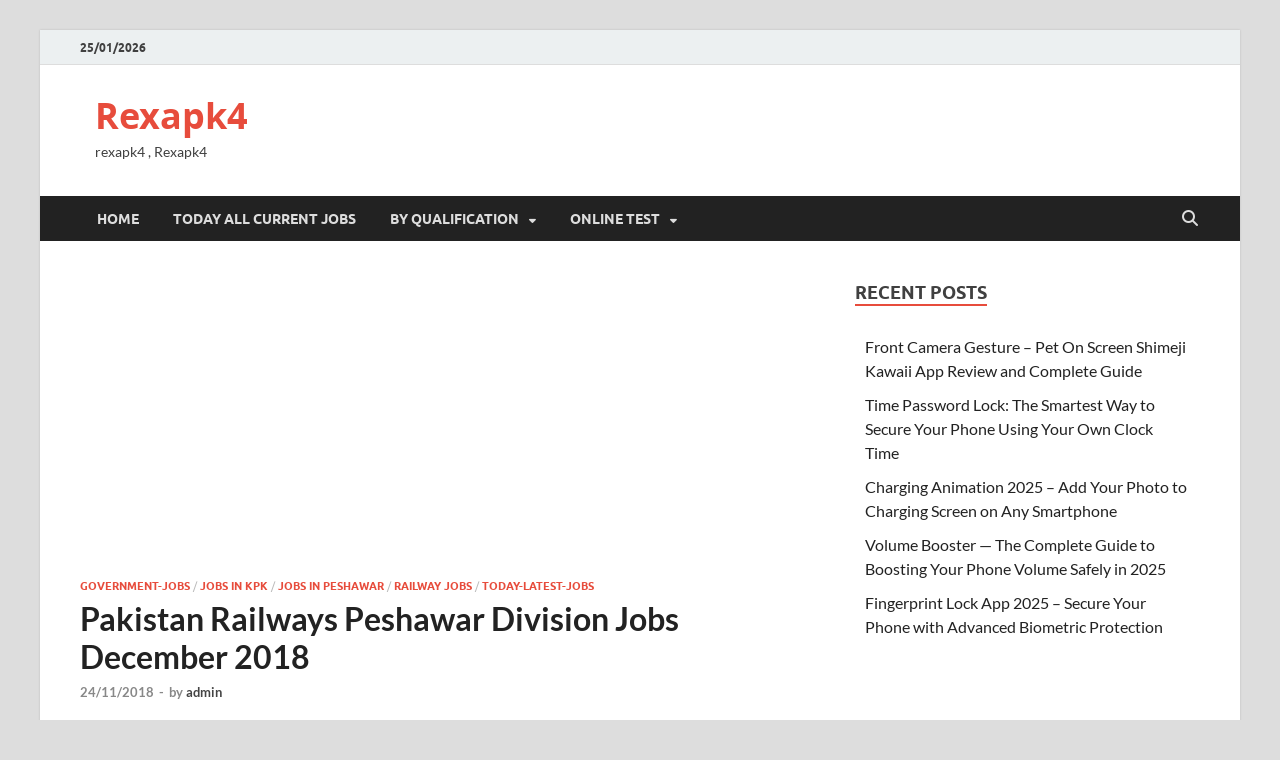

--- FILE ---
content_type: text/html; charset=utf-8
request_url: https://www.google.com/recaptcha/api2/aframe
body_size: 264
content:
<!DOCTYPE HTML><html><head><meta http-equiv="content-type" content="text/html; charset=UTF-8"></head><body><script nonce="rHYEtgcsyL4j4nYA6sd_pA">/** Anti-fraud and anti-abuse applications only. See google.com/recaptcha */ try{var clients={'sodar':'https://pagead2.googlesyndication.com/pagead/sodar?'};window.addEventListener("message",function(a){try{if(a.source===window.parent){var b=JSON.parse(a.data);var c=clients[b['id']];if(c){var d=document.createElement('img');d.src=c+b['params']+'&rc='+(localStorage.getItem("rc::a")?sessionStorage.getItem("rc::b"):"");window.document.body.appendChild(d);sessionStorage.setItem("rc::e",parseInt(sessionStorage.getItem("rc::e")||0)+1);localStorage.setItem("rc::h",'1769342167248');}}}catch(b){}});window.parent.postMessage("_grecaptcha_ready", "*");}catch(b){}</script></body></html>